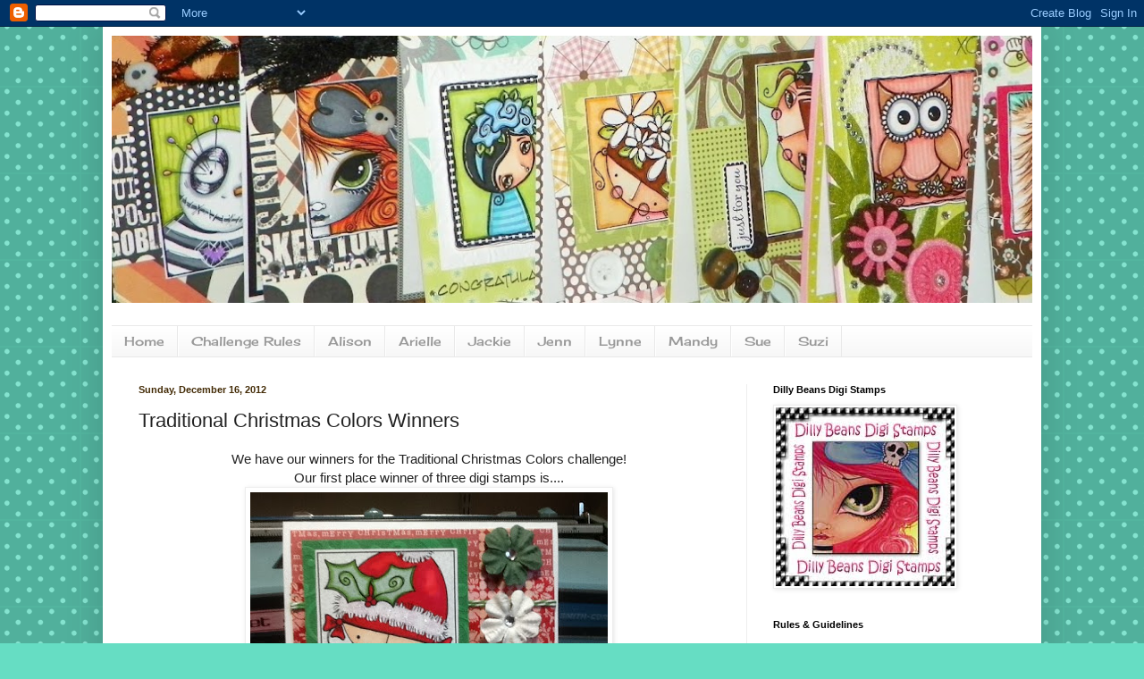

--- FILE ---
content_type: text/html; charset=UTF-8
request_url: https://dillybeanschallenge.blogspot.com/2012/12/traditional-christmas-colors-winners.html?showComment=1355726571097
body_size: 13887
content:
<!DOCTYPE html>
<html class='v2' dir='ltr' lang='en'>
<head>
<link href='https://www.blogger.com/static/v1/widgets/335934321-css_bundle_v2.css' rel='stylesheet' type='text/css'/>
<meta content='width=1100' name='viewport'/>
<meta content='text/html; charset=UTF-8' http-equiv='Content-Type'/>
<meta content='blogger' name='generator'/>
<link href='https://dillybeanschallenge.blogspot.com/favicon.ico' rel='icon' type='image/x-icon'/>
<link href='http://dillybeanschallenge.blogspot.com/2012/12/traditional-christmas-colors-winners.html' rel='canonical'/>
<link rel="alternate" type="application/atom+xml" title="Dilly Beans Designers &amp; Friday Challenges - Atom" href="https://dillybeanschallenge.blogspot.com/feeds/posts/default" />
<link rel="alternate" type="application/rss+xml" title="Dilly Beans Designers &amp; Friday Challenges - RSS" href="https://dillybeanschallenge.blogspot.com/feeds/posts/default?alt=rss" />
<link rel="service.post" type="application/atom+xml" title="Dilly Beans Designers &amp; Friday Challenges - Atom" href="https://www.blogger.com/feeds/6014138086276570685/posts/default" />

<link rel="alternate" type="application/atom+xml" title="Dilly Beans Designers &amp; Friday Challenges - Atom" href="https://dillybeanschallenge.blogspot.com/feeds/3018397179541494384/comments/default" />
<!--Can't find substitution for tag [blog.ieCssRetrofitLinks]-->
<link href='https://blogger.googleusercontent.com/img/b/R29vZ2xl/AVvXsEg5qzcXj6U8ySXoq3haFLe7lKoEdZrjMfbuK65bMG1nhXN56y-1lx7WiP5BupsQ-B4tjAhzxfBo0WRTrrSPjyQBT_OvgBqNLlNCi9dm8pM2TNChhPshMqAWJ7aQ2XeawBZdBRwi8Ewu-IUU/s400/diana+f.jpg' rel='image_src'/>
<meta content='http://dillybeanschallenge.blogspot.com/2012/12/traditional-christmas-colors-winners.html' property='og:url'/>
<meta content='Traditional Christmas Colors Winners' property='og:title'/>
<meta content=' We have our winners for the Traditional Christmas Colors challenge!     Our first place winner of three digi stamps is....         Congrats...' property='og:description'/>
<meta content='https://blogger.googleusercontent.com/img/b/R29vZ2xl/AVvXsEg5qzcXj6U8ySXoq3haFLe7lKoEdZrjMfbuK65bMG1nhXN56y-1lx7WiP5BupsQ-B4tjAhzxfBo0WRTrrSPjyQBT_OvgBqNLlNCi9dm8pM2TNChhPshMqAWJ7aQ2XeawBZdBRwi8Ewu-IUU/w1200-h630-p-k-no-nu/diana+f.jpg' property='og:image'/>
<title>Dilly Beans Designers &amp; Friday Challenges: Traditional Christmas Colors Winners</title>
<style type='text/css'>@font-face{font-family:'Cherry Cream Soda';font-style:normal;font-weight:400;font-display:swap;src:url(//fonts.gstatic.com/s/cherrycreamsoda/v21/UMBIrOxBrW6w2FFyi9paG0fdVdRciQd9A98ZD47H.woff2)format('woff2');unicode-range:U+0000-00FF,U+0131,U+0152-0153,U+02BB-02BC,U+02C6,U+02DA,U+02DC,U+0304,U+0308,U+0329,U+2000-206F,U+20AC,U+2122,U+2191,U+2193,U+2212,U+2215,U+FEFF,U+FFFD;}</style>
<style id='page-skin-1' type='text/css'><!--
/*
-----------------------------------------------
Blogger Template Style
Name:     Simple
Designer: Blogger
URL:      www.blogger.com
----------------------------------------------- */
/* Content
----------------------------------------------- */
body {
font: normal normal 14px Cherry Cream Soda;
color: #222222;
background: #66ddc3 url(//themes.googleusercontent.com/image?id=0BwVBOzw_-hbMNTQ3ODdjYmYtM2Q1Mi00MjBiLTlkNjgtZjIxMGMyYWVjYmYz) repeat scroll top center /* Credit: Ollustrator (http://www.istockphoto.com/googleimages.php?id=9505737&platform=blogger) */;
padding: 0 40px 40px 40px;
}
html body .region-inner {
min-width: 0;
max-width: 100%;
width: auto;
}
h2 {
font-size: 22px;
}
a:link {
text-decoration:none;
color: #21bba0;
}
a:visited {
text-decoration:none;
color: #888888;
}
a:hover {
text-decoration:underline;
color: #32ffed;
}
.body-fauxcolumn-outer .fauxcolumn-inner {
background: transparent none repeat scroll top left;
_background-image: none;
}
.body-fauxcolumn-outer .cap-top {
position: absolute;
z-index: 1;
height: 400px;
width: 100%;
}
.body-fauxcolumn-outer .cap-top .cap-left {
width: 100%;
background: transparent none repeat-x scroll top left;
_background-image: none;
}
.content-outer {
-moz-box-shadow: 0 0 40px rgba(0, 0, 0, .15);
-webkit-box-shadow: 0 0 5px rgba(0, 0, 0, .15);
-goog-ms-box-shadow: 0 0 10px #333333;
box-shadow: 0 0 40px rgba(0, 0, 0, .15);
margin-bottom: 1px;
}
.content-inner {
padding: 10px 10px;
}
.content-inner {
background-color: #ffffff;
}
/* Header
----------------------------------------------- */
.header-outer {
background: transparent none repeat-x scroll 0 -400px;
_background-image: none;
}
.Header h1 {
font: normal normal 60px Arial, Tahoma, Helvetica, FreeSans, sans-serif;
color: #32bb98;
text-shadow: -1px -1px 1px rgba(0, 0, 0, .2);
}
.Header h1 a {
color: #32bb98;
}
.Header .description {
font-size: 140%;
color: #777777;
}
.header-inner .Header .titlewrapper {
padding: 22px 30px;
}
.header-inner .Header .descriptionwrapper {
padding: 0 30px;
}
/* Tabs
----------------------------------------------- */
.tabs-inner .section:first-child {
border-top: 1px solid #e9e9e9;
}
.tabs-inner .section:first-child ul {
margin-top: -1px;
border-top: 1px solid #e9e9e9;
border-left: 0 solid #e9e9e9;
border-right: 0 solid #e9e9e9;
}
.tabs-inner .widget ul {
background: #f5f5f5 url(https://resources.blogblog.com/blogblog/data/1kt/simple/gradients_light.png) repeat-x scroll 0 -800px;
_background-image: none;
border-bottom: 1px solid #e9e9e9;
margin-top: 0;
margin-left: -30px;
margin-right: -30px;
}
.tabs-inner .widget li a {
display: inline-block;
padding: .6em 1em;
font: normal normal 14px Cherry Cream Soda;
color: #999999;
border-left: 1px solid #ffffff;
border-right: 1px solid #e9e9e9;
}
.tabs-inner .widget li:first-child a {
border-left: none;
}
.tabs-inner .widget li.selected a, .tabs-inner .widget li a:hover {
color: #000000;
background-color: #eeeeee;
text-decoration: none;
}
/* Columns
----------------------------------------------- */
.main-outer {
border-top: 0 solid #eeeeee;
}
.fauxcolumn-left-outer .fauxcolumn-inner {
border-right: 1px solid #eeeeee;
}
.fauxcolumn-right-outer .fauxcolumn-inner {
border-left: 1px solid #eeeeee;
}
/* Headings
----------------------------------------------- */
div.widget > h2,
div.widget h2.title {
margin: 0 0 1em 0;
font: normal bold 11px Arial, Tahoma, Helvetica, FreeSans, sans-serif;
color: #000000;
}
/* Widgets
----------------------------------------------- */
.widget .zippy {
color: #999999;
text-shadow: 2px 2px 1px rgba(0, 0, 0, .1);
}
.widget .popular-posts ul {
list-style: none;
}
/* Posts
----------------------------------------------- */
h2.date-header {
font: normal bold 11px Arial, Tahoma, Helvetica, FreeSans, sans-serif;
}
.date-header span {
background-color: transparent;
color: #442c07;
padding: inherit;
letter-spacing: inherit;
margin: inherit;
}
.main-inner {
padding-top: 30px;
padding-bottom: 30px;
}
.main-inner .column-center-inner {
padding: 0 15px;
}
.main-inner .column-center-inner .section {
margin: 0 15px;
}
.post {
margin: 0 0 25px 0;
}
h3.post-title, .comments h4 {
font: normal normal 22px Arial, Tahoma, Helvetica, FreeSans, sans-serif;
margin: .75em 0 0;
}
.post-body {
font-size: 110%;
line-height: 1.4;
position: relative;
}
.post-body img, .post-body .tr-caption-container, .Profile img, .Image img,
.BlogList .item-thumbnail img {
padding: 2px;
background: #ffffff;
border: 1px solid #eeeeee;
-moz-box-shadow: 1px 1px 5px rgba(0, 0, 0, .1);
-webkit-box-shadow: 1px 1px 5px rgba(0, 0, 0, .1);
box-shadow: 1px 1px 5px rgba(0, 0, 0, .1);
}
.post-body img, .post-body .tr-caption-container {
padding: 5px;
}
.post-body .tr-caption-container {
color: #442c07;
}
.post-body .tr-caption-container img {
padding: 0;
background: transparent;
border: none;
-moz-box-shadow: 0 0 0 rgba(0, 0, 0, .1);
-webkit-box-shadow: 0 0 0 rgba(0, 0, 0, .1);
box-shadow: 0 0 0 rgba(0, 0, 0, .1);
}
.post-header {
margin: 0 0 1.5em;
line-height: 1.6;
font-size: 90%;
}
.post-footer {
margin: 20px -2px 0;
padding: 5px 10px;
color: #666666;
background-color: #f9f9f9;
border-bottom: 1px solid #eeeeee;
line-height: 1.6;
font-size: 90%;
}
#comments .comment-author {
padding-top: 1.5em;
border-top: 1px solid #eeeeee;
background-position: 0 1.5em;
}
#comments .comment-author:first-child {
padding-top: 0;
border-top: none;
}
.avatar-image-container {
margin: .2em 0 0;
}
#comments .avatar-image-container img {
border: 1px solid #eeeeee;
}
/* Comments
----------------------------------------------- */
.comments .comments-content .icon.blog-author {
background-repeat: no-repeat;
background-image: url([data-uri]);
}
.comments .comments-content .loadmore a {
border-top: 1px solid #999999;
border-bottom: 1px solid #999999;
}
.comments .comment-thread.inline-thread {
background-color: #f9f9f9;
}
.comments .continue {
border-top: 2px solid #999999;
}
/* Accents
---------------------------------------------- */
.section-columns td.columns-cell {
border-left: 1px solid #eeeeee;
}
.blog-pager {
background: transparent none no-repeat scroll top center;
}
.blog-pager-older-link, .home-link,
.blog-pager-newer-link {
background-color: #ffffff;
padding: 5px;
}
.footer-outer {
border-top: 0 dashed #bbbbbb;
}
/* Mobile
----------------------------------------------- */
body.mobile  {
background-size: auto;
}
.mobile .body-fauxcolumn-outer {
background: transparent none repeat scroll top left;
}
.mobile .body-fauxcolumn-outer .cap-top {
background-size: 100% auto;
}
.mobile .content-outer {
-webkit-box-shadow: 0 0 3px rgba(0, 0, 0, .15);
box-shadow: 0 0 3px rgba(0, 0, 0, .15);
}
.mobile .tabs-inner .widget ul {
margin-left: 0;
margin-right: 0;
}
.mobile .post {
margin: 0;
}
.mobile .main-inner .column-center-inner .section {
margin: 0;
}
.mobile .date-header span {
padding: 0.1em 10px;
margin: 0 -10px;
}
.mobile h3.post-title {
margin: 0;
}
.mobile .blog-pager {
background: transparent none no-repeat scroll top center;
}
.mobile .footer-outer {
border-top: none;
}
.mobile .main-inner, .mobile .footer-inner {
background-color: #ffffff;
}
.mobile-index-contents {
color: #222222;
}
.mobile-link-button {
background-color: #21bba0;
}
.mobile-link-button a:link, .mobile-link-button a:visited {
color: #ffffff;
}
.mobile .tabs-inner .section:first-child {
border-top: none;
}
.mobile .tabs-inner .PageList .widget-content {
background-color: #eeeeee;
color: #000000;
border-top: 1px solid #e9e9e9;
border-bottom: 1px solid #e9e9e9;
}
.mobile .tabs-inner .PageList .widget-content .pagelist-arrow {
border-left: 1px solid #e9e9e9;
}

--></style>
<style id='template-skin-1' type='text/css'><!--
body {
min-width: 1050px;
}
.content-outer, .content-fauxcolumn-outer, .region-inner {
min-width: 1050px;
max-width: 1050px;
_width: 1050px;
}
.main-inner .columns {
padding-left: 0px;
padding-right: 320px;
}
.main-inner .fauxcolumn-center-outer {
left: 0px;
right: 320px;
/* IE6 does not respect left and right together */
_width: expression(this.parentNode.offsetWidth -
parseInt("0px") -
parseInt("320px") + 'px');
}
.main-inner .fauxcolumn-left-outer {
width: 0px;
}
.main-inner .fauxcolumn-right-outer {
width: 320px;
}
.main-inner .column-left-outer {
width: 0px;
right: 100%;
margin-left: -0px;
}
.main-inner .column-right-outer {
width: 320px;
margin-right: -320px;
}
#layout {
min-width: 0;
}
#layout .content-outer {
min-width: 0;
width: 800px;
}
#layout .region-inner {
min-width: 0;
width: auto;
}
body#layout div.add_widget {
padding: 8px;
}
body#layout div.add_widget a {
margin-left: 32px;
}
--></style>
<style>
    body {background-image:url(\/\/themes.googleusercontent.com\/image?id=0BwVBOzw_-hbMNTQ3ODdjYmYtM2Q1Mi00MjBiLTlkNjgtZjIxMGMyYWVjYmYz);}
    
@media (max-width: 200px) { body {background-image:url(\/\/themes.googleusercontent.com\/image?id=0BwVBOzw_-hbMNTQ3ODdjYmYtM2Q1Mi00MjBiLTlkNjgtZjIxMGMyYWVjYmYz&options=w200);}}
@media (max-width: 400px) and (min-width: 201px) { body {background-image:url(\/\/themes.googleusercontent.com\/image?id=0BwVBOzw_-hbMNTQ3ODdjYmYtM2Q1Mi00MjBiLTlkNjgtZjIxMGMyYWVjYmYz&options=w400);}}
@media (max-width: 800px) and (min-width: 401px) { body {background-image:url(\/\/themes.googleusercontent.com\/image?id=0BwVBOzw_-hbMNTQ3ODdjYmYtM2Q1Mi00MjBiLTlkNjgtZjIxMGMyYWVjYmYz&options=w800);}}
@media (max-width: 1200px) and (min-width: 801px) { body {background-image:url(\/\/themes.googleusercontent.com\/image?id=0BwVBOzw_-hbMNTQ3ODdjYmYtM2Q1Mi00MjBiLTlkNjgtZjIxMGMyYWVjYmYz&options=w1200);}}
/* Last tag covers anything over one higher than the previous max-size cap. */
@media (min-width: 1201px) { body {background-image:url(\/\/themes.googleusercontent.com\/image?id=0BwVBOzw_-hbMNTQ3ODdjYmYtM2Q1Mi00MjBiLTlkNjgtZjIxMGMyYWVjYmYz&options=w1600);}}
  </style>
<link href='https://www.blogger.com/dyn-css/authorization.css?targetBlogID=6014138086276570685&amp;zx=2a7d5515-9fa2-4603-8b26-62113e19368f' media='none' onload='if(media!=&#39;all&#39;)media=&#39;all&#39;' rel='stylesheet'/><noscript><link href='https://www.blogger.com/dyn-css/authorization.css?targetBlogID=6014138086276570685&amp;zx=2a7d5515-9fa2-4603-8b26-62113e19368f' rel='stylesheet'/></noscript>
<meta name='google-adsense-platform-account' content='ca-host-pub-1556223355139109'/>
<meta name='google-adsense-platform-domain' content='blogspot.com'/>

</head>
<body class='loading variant-pale'>
<div class='navbar section' id='navbar' name='Navbar'><div class='widget Navbar' data-version='1' id='Navbar1'><script type="text/javascript">
    function setAttributeOnload(object, attribute, val) {
      if(window.addEventListener) {
        window.addEventListener('load',
          function(){ object[attribute] = val; }, false);
      } else {
        window.attachEvent('onload', function(){ object[attribute] = val; });
      }
    }
  </script>
<div id="navbar-iframe-container"></div>
<script type="text/javascript" src="https://apis.google.com/js/platform.js"></script>
<script type="text/javascript">
      gapi.load("gapi.iframes:gapi.iframes.style.bubble", function() {
        if (gapi.iframes && gapi.iframes.getContext) {
          gapi.iframes.getContext().openChild({
              url: 'https://www.blogger.com/navbar/6014138086276570685?po\x3d3018397179541494384\x26origin\x3dhttps://dillybeanschallenge.blogspot.com',
              where: document.getElementById("navbar-iframe-container"),
              id: "navbar-iframe"
          });
        }
      });
    </script><script type="text/javascript">
(function() {
var script = document.createElement('script');
script.type = 'text/javascript';
script.src = '//pagead2.googlesyndication.com/pagead/js/google_top_exp.js';
var head = document.getElementsByTagName('head')[0];
if (head) {
head.appendChild(script);
}})();
</script>
</div></div>
<div class='body-fauxcolumns'>
<div class='fauxcolumn-outer body-fauxcolumn-outer'>
<div class='cap-top'>
<div class='cap-left'></div>
<div class='cap-right'></div>
</div>
<div class='fauxborder-left'>
<div class='fauxborder-right'></div>
<div class='fauxcolumn-inner'>
</div>
</div>
<div class='cap-bottom'>
<div class='cap-left'></div>
<div class='cap-right'></div>
</div>
</div>
</div>
<div class='content'>
<div class='content-fauxcolumns'>
<div class='fauxcolumn-outer content-fauxcolumn-outer'>
<div class='cap-top'>
<div class='cap-left'></div>
<div class='cap-right'></div>
</div>
<div class='fauxborder-left'>
<div class='fauxborder-right'></div>
<div class='fauxcolumn-inner'>
</div>
</div>
<div class='cap-bottom'>
<div class='cap-left'></div>
<div class='cap-right'></div>
</div>
</div>
</div>
<div class='content-outer'>
<div class='content-cap-top cap-top'>
<div class='cap-left'></div>
<div class='cap-right'></div>
</div>
<div class='fauxborder-left content-fauxborder-left'>
<div class='fauxborder-right content-fauxborder-right'></div>
<div class='content-inner'>
<header>
<div class='header-outer'>
<div class='header-cap-top cap-top'>
<div class='cap-left'></div>
<div class='cap-right'></div>
</div>
<div class='fauxborder-left header-fauxborder-left'>
<div class='fauxborder-right header-fauxborder-right'></div>
<div class='region-inner header-inner'>
<div class='header section' id='header' name='Header'><div class='widget Header' data-version='1' id='Header1'>
<div id='header-inner'>
<a href='https://dillybeanschallenge.blogspot.com/' style='display: block'>
<img alt='Dilly Beans Designers &amp; Friday Challenges' height='299px; ' id='Header1_headerimg' src='https://blogger.googleusercontent.com/img/b/R29vZ2xl/AVvXsEirOfZDh1tsCMmJTyBk9h02q08x4pEuPyNDmlmWnMOoRBDIa3dJdcbrm9Eb9Rd8rhoCyUh8MLnprEsQr9RRCkJPPt2V7lEG9zQQ9FH2uYDfgGi1-rguz58sEUS2YxPK6K-bQoPWFv7-4SE/s1180/100_1698.JPG' style='display: block' width='1170px; '/>
</a>
<div class='descriptionwrapper'>
<p class='description'><span>
</span></p>
</div>
</div>
</div></div>
</div>
</div>
<div class='header-cap-bottom cap-bottom'>
<div class='cap-left'></div>
<div class='cap-right'></div>
</div>
</div>
</header>
<div class='tabs-outer'>
<div class='tabs-cap-top cap-top'>
<div class='cap-left'></div>
<div class='cap-right'></div>
</div>
<div class='fauxborder-left tabs-fauxborder-left'>
<div class='fauxborder-right tabs-fauxborder-right'></div>
<div class='region-inner tabs-inner'>
<div class='tabs section' id='crosscol' name='Cross-Column'><div class='widget PageList' data-version='1' id='PageList1'>
<h2>Pages</h2>
<div class='widget-content'>
<ul>
<li>
<a href='https://dillybeanschallenge.blogspot.com/'>Home</a>
</li>
<li>
<a href='https://dillybeanschallenge.blogspot.com/p/challenge-rules.html'>Challenge Rules</a>
</li>
<li>
<a href='http://alisonsrandomthoughts.blogspot.com/'>Alison</a>
</li>
<li>
<a href='http://www.snappystamper.blogspot.com/'>Arielle</a>
</li>
<li>
<a href='http://getthejclook.blogspot.com/'>Jackie</a>
</li>
<li>
<a href='http://www.stampinangeljenn.blogspot.com/'>Jenn</a>
</li>
<li>
<a href='http://lynnescardsforalloccasions.blogspot.co.uk/'>Lynne</a>
</li>
<li>
<a href='http://www.mandysmagicalworldofart.blogspot.com/'>Mandy</a>
</li>
<li>
<a href='http://www.soojay.co.uk/'>Sue</a>
</li>
<li>
<a href='http://www.suzannebakermckenzie.blogspot.com/'>Suzi</a>
</li>
</ul>
<div class='clear'></div>
</div>
</div></div>
<div class='tabs no-items section' id='crosscol-overflow' name='Cross-Column 2'></div>
</div>
</div>
<div class='tabs-cap-bottom cap-bottom'>
<div class='cap-left'></div>
<div class='cap-right'></div>
</div>
</div>
<div class='main-outer'>
<div class='main-cap-top cap-top'>
<div class='cap-left'></div>
<div class='cap-right'></div>
</div>
<div class='fauxborder-left main-fauxborder-left'>
<div class='fauxborder-right main-fauxborder-right'></div>
<div class='region-inner main-inner'>
<div class='columns fauxcolumns'>
<div class='fauxcolumn-outer fauxcolumn-center-outer'>
<div class='cap-top'>
<div class='cap-left'></div>
<div class='cap-right'></div>
</div>
<div class='fauxborder-left'>
<div class='fauxborder-right'></div>
<div class='fauxcolumn-inner'>
</div>
</div>
<div class='cap-bottom'>
<div class='cap-left'></div>
<div class='cap-right'></div>
</div>
</div>
<div class='fauxcolumn-outer fauxcolumn-left-outer'>
<div class='cap-top'>
<div class='cap-left'></div>
<div class='cap-right'></div>
</div>
<div class='fauxborder-left'>
<div class='fauxborder-right'></div>
<div class='fauxcolumn-inner'>
</div>
</div>
<div class='cap-bottom'>
<div class='cap-left'></div>
<div class='cap-right'></div>
</div>
</div>
<div class='fauxcolumn-outer fauxcolumn-right-outer'>
<div class='cap-top'>
<div class='cap-left'></div>
<div class='cap-right'></div>
</div>
<div class='fauxborder-left'>
<div class='fauxborder-right'></div>
<div class='fauxcolumn-inner'>
</div>
</div>
<div class='cap-bottom'>
<div class='cap-left'></div>
<div class='cap-right'></div>
</div>
</div>
<!-- corrects IE6 width calculation -->
<div class='columns-inner'>
<div class='column-center-outer'>
<div class='column-center-inner'>
<div class='main section' id='main' name='Main'><div class='widget Blog' data-version='1' id='Blog1'>
<div class='blog-posts hfeed'>

          <div class="date-outer">
        
<h2 class='date-header'><span>Sunday, December 16, 2012</span></h2>

          <div class="date-posts">
        
<div class='post-outer'>
<div class='post hentry uncustomized-post-template' itemprop='blogPost' itemscope='itemscope' itemtype='http://schema.org/BlogPosting'>
<meta content='https://blogger.googleusercontent.com/img/b/R29vZ2xl/AVvXsEg5qzcXj6U8ySXoq3haFLe7lKoEdZrjMfbuK65bMG1nhXN56y-1lx7WiP5BupsQ-B4tjAhzxfBo0WRTrrSPjyQBT_OvgBqNLlNCi9dm8pM2TNChhPshMqAWJ7aQ2XeawBZdBRwi8Ewu-IUU/s400/diana+f.jpg' itemprop='image_url'/>
<meta content='6014138086276570685' itemprop='blogId'/>
<meta content='3018397179541494384' itemprop='postId'/>
<a name='3018397179541494384'></a>
<h3 class='post-title entry-title' itemprop='name'>
Traditional Christmas Colors Winners
</h3>
<div class='post-header'>
<div class='post-header-line-1'></div>
</div>
<div class='post-body entry-content' id='post-body-3018397179541494384' itemprop='description articleBody'>
<div style="text-align: center;">
<span style="font-family: Verdana,sans-serif;">We have our winners for the Traditional Christmas Colors challenge!</span></div>
<div style="text-align: center;">
</div>
<div style="text-align: center;">
<span style="font-family: Verdana,sans-serif;">Our first place winner of three digi stamps is....</span></div>
<div style="text-align: center;">
</div>
<div class="separator" style="clear: both; text-align: center;">
<a href="https://blogger.googleusercontent.com/img/b/R29vZ2xl/AVvXsEg5qzcXj6U8ySXoq3haFLe7lKoEdZrjMfbuK65bMG1nhXN56y-1lx7WiP5BupsQ-B4tjAhzxfBo0WRTrrSPjyQBT_OvgBqNLlNCi9dm8pM2TNChhPshMqAWJ7aQ2XeawBZdBRwi8Ewu-IUU/s1600/diana+f.jpg" imageanchor="1" style="margin-left: 1em; margin-right: 1em;"><img border="0" height="300" src="https://blogger.googleusercontent.com/img/b/R29vZ2xl/AVvXsEg5qzcXj6U8ySXoq3haFLe7lKoEdZrjMfbuK65bMG1nhXN56y-1lx7WiP5BupsQ-B4tjAhzxfBo0WRTrrSPjyQBT_OvgBqNLlNCi9dm8pM2TNChhPshMqAWJ7aQ2XeawBZdBRwi8Ewu-IUU/s400/diana+f.jpg" width="400" /></a></div>
<div style="text-align: center;">
</div>
<div style="text-align: center;">
<span style="font-family: Verdana,sans-serif;">Congrats, <a href="http://creationsforastar.blogspot.com/2012/12/fa-la-la-la-laaaaa.html"><b>Diana Fernandez</b></a>!</span></div>
<div style="text-align: center;">
</div>
<div style="text-align: center;">
<span style="font-family: Verdana,sans-serif;">And our top 3 are: </span></div>
<div style="text-align: center;">
<span style="font-family: Verdana,sans-serif;">11.) <a href="http://cajunstampingqueen.blogspot.com/2012/12/dilly-beans-challenge-traditional-colors.html"><b>Kelli G.</b></a></span></div>
<div style="text-align: center;">
<span style="font-family: Verdana,sans-serif;">14.) <a href="http://alwaysplayingwithpaper.blogspot.com/2012/12/merry-monday-reminder-with-few.html"><b>Lesley Croghan</b></a></span></div>
<div style="text-align: center;">
<span style="font-family: Verdana,sans-serif;">19.)<b> <a href="http://sundaymorningcard.blogspot.com/2012/12/candy-cane-wishes.html">Dewi Lestari </a></b></span></div>
<div style="text-align: center;">
<span style="font-family: Verdana,sans-serif;"><a href="http://creationsforastar.blogspot.com/2012/12/fa-la-la-la-laaaaa.html"><b></b></a></span></div>
<div style="text-align: center;">
<span style="font-family: Verdana,sans-serif;"><br /></span></div>
<div class="separator" style="clear: both; text-align: center;">
<span style="font-family: Verdana,sans-serif;">
Thank you so much for playing along with us!</span></div>
<div class="separator" style="clear: both; text-align: center;">
<span style="font-family: Verdana,sans-serif;">
To receive your badges and first place digi stamps just email me at:</span></div>
<div class="separator" style="clear: both; text-align: center;">
<span style="font-family: Verdana,sans-serif;">
<a href="mailto:JennBorj@yahoo.com">JennBorj@yahoo.com</a></span></div>
<div style='clear: both;'></div>
</div>
<div class='post-footer'>
<div class='post-footer-line post-footer-line-1'>
<span class='post-author vcard'>
Posted by
<span class='fn' itemprop='author' itemscope='itemscope' itemtype='http://schema.org/Person'>
<meta content='https://www.blogger.com/profile/09170941307488651188' itemprop='url'/>
<a class='g-profile' href='https://www.blogger.com/profile/09170941307488651188' rel='author' title='author profile'>
<span itemprop='name'>Jenn Borjeson</span>
</a>
</span>
</span>
<span class='post-timestamp'>
at
<meta content='http://dillybeanschallenge.blogspot.com/2012/12/traditional-christmas-colors-winners.html' itemprop='url'/>
<a class='timestamp-link' href='https://dillybeanschallenge.blogspot.com/2012/12/traditional-christmas-colors-winners.html' rel='bookmark' title='permanent link'><abbr class='published' itemprop='datePublished' title='2012-12-16T20:31:00-08:00'>8:31&#8239;PM</abbr></a>
</span>
<span class='post-comment-link'>
</span>
<span class='post-icons'>
<span class='item-control blog-admin pid-1696709277'>
<a href='https://www.blogger.com/post-edit.g?blogID=6014138086276570685&postID=3018397179541494384&from=pencil' title='Edit Post'>
<img alt='' class='icon-action' height='18' src='https://resources.blogblog.com/img/icon18_edit_allbkg.gif' width='18'/>
</a>
</span>
</span>
<div class='post-share-buttons goog-inline-block'>
<a class='goog-inline-block share-button sb-email' href='https://www.blogger.com/share-post.g?blogID=6014138086276570685&postID=3018397179541494384&target=email' target='_blank' title='Email This'><span class='share-button-link-text'>Email This</span></a><a class='goog-inline-block share-button sb-blog' href='https://www.blogger.com/share-post.g?blogID=6014138086276570685&postID=3018397179541494384&target=blog' onclick='window.open(this.href, "_blank", "height=270,width=475"); return false;' target='_blank' title='BlogThis!'><span class='share-button-link-text'>BlogThis!</span></a><a class='goog-inline-block share-button sb-twitter' href='https://www.blogger.com/share-post.g?blogID=6014138086276570685&postID=3018397179541494384&target=twitter' target='_blank' title='Share to X'><span class='share-button-link-text'>Share to X</span></a><a class='goog-inline-block share-button sb-facebook' href='https://www.blogger.com/share-post.g?blogID=6014138086276570685&postID=3018397179541494384&target=facebook' onclick='window.open(this.href, "_blank", "height=430,width=640"); return false;' target='_blank' title='Share to Facebook'><span class='share-button-link-text'>Share to Facebook</span></a><a class='goog-inline-block share-button sb-pinterest' href='https://www.blogger.com/share-post.g?blogID=6014138086276570685&postID=3018397179541494384&target=pinterest' target='_blank' title='Share to Pinterest'><span class='share-button-link-text'>Share to Pinterest</span></a>
</div>
</div>
<div class='post-footer-line post-footer-line-2'>
<span class='post-labels'>
</span>
</div>
<div class='post-footer-line post-footer-line-3'>
<span class='post-location'>
</span>
</div>
</div>
</div>
<div class='comments' id='comments'>
<a name='comments'></a>
<h4>3 comments:</h4>
<div id='Blog1_comments-block-wrapper'>
<dl class='avatar-comment-indent' id='comments-block'>
<dt class='comment-author ' id='c109785980333116268'>
<a name='c109785980333116268'></a>
<div class="avatar-image-container vcard"><span dir="ltr"><a href="https://www.blogger.com/profile/07413397105706988337" target="" rel="nofollow" onclick="" class="avatar-hovercard" id="av-109785980333116268-07413397105706988337"><img src="https://resources.blogblog.com/img/blank.gif" width="35" height="35" class="delayLoad" style="display: none;" longdesc="//blogger.googleusercontent.com/img/b/R29vZ2xl/AVvXsEijDx_v_bQ-nHClVxtNQRI2p7ptLU3kwjvG1MsTUgBbqsMXhg5eFgOInwovktmeGeLoVXzQmS77-NhATEBZ7lWbuEdqC0Ezpt7q-HHqnzA7XNfpBUOMFbUJlz6JZQjVfF8/s45-c/*" alt="" title="Lesley ">

<noscript><img src="//blogger.googleusercontent.com/img/b/R29vZ2xl/AVvXsEijDx_v_bQ-nHClVxtNQRI2p7ptLU3kwjvG1MsTUgBbqsMXhg5eFgOInwovktmeGeLoVXzQmS77-NhATEBZ7lWbuEdqC0Ezpt7q-HHqnzA7XNfpBUOMFbUJlz6JZQjVfF8/s45-c/*" width="35" height="35" class="photo" alt=""></noscript></a></span></div>
<a href='https://www.blogger.com/profile/07413397105706988337' rel='nofollow'>Lesley </a>
said...
</dt>
<dd class='comment-body' id='Blog1_cmt-109785980333116268'>
<p>
Wow! Thank you so much Jenn! Congrats to Diana.<br />Merry Christmas!<br />Smiles,<br />Lesley
</p>
</dd>
<dd class='comment-footer'>
<span class='comment-timestamp'>
<a href='https://dillybeanschallenge.blogspot.com/2012/12/traditional-christmas-colors-winners.html?showComment=1355719148663#c109785980333116268' title='comment permalink'>
December 16, 2012 at 8:39&#8239;PM
</a>
<span class='item-control blog-admin pid-89710441'>
<a class='comment-delete' href='https://www.blogger.com/comment/delete/6014138086276570685/109785980333116268' title='Delete Comment'>
<img src='https://resources.blogblog.com/img/icon_delete13.gif'/>
</a>
</span>
</span>
</dd>
<dt class='comment-author ' id='c3285703221072695635'>
<a name='c3285703221072695635'></a>
<div class="avatar-image-container avatar-stock"><span dir="ltr"><a href="https://www.blogger.com/profile/17448044112118919944" target="" rel="nofollow" onclick="" class="avatar-hovercard" id="av-3285703221072695635-17448044112118919944"><img src="//www.blogger.com/img/blogger_logo_round_35.png" width="35" height="35" alt="" title="Diana Fernandez">

</a></span></div>
<a href='https://www.blogger.com/profile/17448044112118919944' rel='nofollow'>Diana Fernandez</a>
said...
</dt>
<dd class='comment-body' id='Blog1_cmt-3285703221072695635'>
<p>
Yeah!!!  Thank you!  I&#39;m so excited!  I LOVE dilly Beans!  <br />Merry Christmas! 
</p>
</dd>
<dd class='comment-footer'>
<span class='comment-timestamp'>
<a href='https://dillybeanschallenge.blogspot.com/2012/12/traditional-christmas-colors-winners.html?showComment=1355726571097#c3285703221072695635' title='comment permalink'>
December 16, 2012 at 10:42&#8239;PM
</a>
<span class='item-control blog-admin pid-950902908'>
<a class='comment-delete' href='https://www.blogger.com/comment/delete/6014138086276570685/3285703221072695635' title='Delete Comment'>
<img src='https://resources.blogblog.com/img/icon_delete13.gif'/>
</a>
</span>
</span>
</dd>
<dt class='comment-author ' id='c1678470115966166789'>
<a name='c1678470115966166789'></a>
<div class="avatar-image-container vcard"><span dir="ltr"><a href="https://www.blogger.com/profile/09170941307488651188" target="" rel="nofollow" onclick="" class="avatar-hovercard" id="av-1678470115966166789-09170941307488651188"><img src="https://resources.blogblog.com/img/blank.gif" width="35" height="35" class="delayLoad" style="display: none;" longdesc="//1.bp.blogspot.com/-Fzcuw3SLb8c/ZqfaXI4TA6I/AAAAAAABYOI/GKE3QeRQwvER_GQbqInmpiFGqCD0n1y_gCK4BGAYYCw/s35/337408731_3141390956153334_5882893106697723529_n.jpg" alt="" title="Jenn Borjeson">

<noscript><img src="//1.bp.blogspot.com/-Fzcuw3SLb8c/ZqfaXI4TA6I/AAAAAAABYOI/GKE3QeRQwvER_GQbqInmpiFGqCD0n1y_gCK4BGAYYCw/s35/337408731_3141390956153334_5882893106697723529_n.jpg" width="35" height="35" class="photo" alt=""></noscript></a></span></div>
<a href='https://www.blogger.com/profile/09170941307488651188' rel='nofollow'>Jenn Borjeson</a>
said...
</dt>
<dd class='comment-body' id='Blog1_cmt-1678470115966166789'>
<p>
Thank YOU for playing along with us and sharing your talents, we appreciate it.  :)
</p>
</dd>
<dd class='comment-footer'>
<span class='comment-timestamp'>
<a href='https://dillybeanschallenge.blogspot.com/2012/12/traditional-christmas-colors-winners.html?showComment=1355796612771#c1678470115966166789' title='comment permalink'>
December 17, 2012 at 6:10&#8239;PM
</a>
<span class='item-control blog-admin pid-1696709277'>
<a class='comment-delete' href='https://www.blogger.com/comment/delete/6014138086276570685/1678470115966166789' title='Delete Comment'>
<img src='https://resources.blogblog.com/img/icon_delete13.gif'/>
</a>
</span>
</span>
</dd>
</dl>
</div>
<p class='comment-footer'>
<a href='https://www.blogger.com/comment/fullpage/post/6014138086276570685/3018397179541494384' onclick='javascript:window.open(this.href, "bloggerPopup", "toolbar=0,location=0,statusbar=1,menubar=0,scrollbars=yes,width=640,height=500"); return false;'>Post a Comment</a>
</p>
</div>
</div>

        </div></div>
      
</div>
<div class='blog-pager' id='blog-pager'>
<span id='blog-pager-newer-link'>
<a class='blog-pager-newer-link' href='https://dillybeanschallenge.blogspot.com/2012/12/create-ornament.html' id='Blog1_blog-pager-newer-link' title='Newer Post'>Newer Post</a>
</span>
<span id='blog-pager-older-link'>
<a class='blog-pager-older-link' href='https://dillybeanschallenge.blogspot.com/2012/12/nontraditional-christmas-colors.html' id='Blog1_blog-pager-older-link' title='Older Post'>Older Post</a>
</span>
<a class='home-link' href='https://dillybeanschallenge.blogspot.com/'>Home</a>
</div>
<div class='clear'></div>
<div class='post-feeds'>
<div class='feed-links'>
Subscribe to:
<a class='feed-link' href='https://dillybeanschallenge.blogspot.com/feeds/3018397179541494384/comments/default' target='_blank' type='application/atom+xml'>Post Comments (Atom)</a>
</div>
</div>
</div></div>
</div>
</div>
<div class='column-left-outer'>
<div class='column-left-inner'>
<aside>
</aside>
</div>
</div>
<div class='column-right-outer'>
<div class='column-right-inner'>
<aside>
<div class='sidebar section' id='sidebar-right-1'><div class='widget Image' data-version='1' id='Image3'>
<h2>Dilly Beans Digi Stamps</h2>
<div class='widget-content'>
<a href='http://www.sillydillybeans.blogspot.com'>
<img alt='Dilly Beans Digi Stamps' height='200' id='Image3_img' src='https://blogger.googleusercontent.com/img/b/R29vZ2xl/AVvXsEg2xLhLwFJbEiN6yymce6Du5o3HJIy6TTuuIB9Oq8x5U7oVzgRPj14hevUgJ_TXgiwkef1-q7ywU6iFC3qaFrMRRTVJCjmwWxokUSRCpJuH9F8n13V8yKoMpxO95lCpTs_pcUIFQ8IRRPo/s250/db1.jpg' width='200'/>
</a>
<br/>
</div>
<div class='clear'></div>
</div><div class='widget Text' data-version='1' id='Text1'>
<h2 class='title'>Rules &amp; Guidelines</h2>
<div class='widget-content'>
* Please use a Dilly Beans digi image/stamp on your creation.<br/>* Please follow the theme and mention/link back to Dilly Beans in your post.<br/>* New projects only; please no back-linking.<br/>* Limit of 3 entries per person.<br/>* Limit of linking up to no more than 9 additional challenges, for a total of 10 challenges including Dilly Beans.  Thank you!<br/><br/><br/>
</div>
<div class='clear'></div>
</div><div class='widget Followers' data-version='1' id='Followers1'>
<h2 class='title'>Followers</h2>
<div class='widget-content'>
<div id='Followers1-wrapper'>
<div style='margin-right:2px;'>
<div><script type="text/javascript" src="https://apis.google.com/js/platform.js"></script>
<div id="followers-iframe-container"></div>
<script type="text/javascript">
    window.followersIframe = null;
    function followersIframeOpen(url) {
      gapi.load("gapi.iframes", function() {
        if (gapi.iframes && gapi.iframes.getContext) {
          window.followersIframe = gapi.iframes.getContext().openChild({
            url: url,
            where: document.getElementById("followers-iframe-container"),
            messageHandlersFilter: gapi.iframes.CROSS_ORIGIN_IFRAMES_FILTER,
            messageHandlers: {
              '_ready': function(obj) {
                window.followersIframe.getIframeEl().height = obj.height;
              },
              'reset': function() {
                window.followersIframe.close();
                followersIframeOpen("https://www.blogger.com/followers/frame/6014138086276570685?colors\x3dCgt0cmFuc3BhcmVudBILdHJhbnNwYXJlbnQaByMyMjIyMjIiByMyMWJiYTAqByNmZmZmZmYyByMwMDAwMDA6ByMyMjIyMjJCByMyMWJiYTBKByM5OTk5OTlSByMyMWJiYTBaC3RyYW5zcGFyZW50\x26pageSize\x3d21\x26hl\x3den\x26origin\x3dhttps://dillybeanschallenge.blogspot.com");
              },
              'open': function(url) {
                window.followersIframe.close();
                followersIframeOpen(url);
              }
            }
          });
        }
      });
    }
    followersIframeOpen("https://www.blogger.com/followers/frame/6014138086276570685?colors\x3dCgt0cmFuc3BhcmVudBILdHJhbnNwYXJlbnQaByMyMjIyMjIiByMyMWJiYTAqByNmZmZmZmYyByMwMDAwMDA6ByMyMjIyMjJCByMyMWJiYTBKByM5OTk5OTlSByMyMWJiYTBaC3RyYW5zcGFyZW50\x26pageSize\x3d21\x26hl\x3den\x26origin\x3dhttps://dillybeanschallenge.blogspot.com");
  </script></div>
</div>
</div>
<div class='clear'></div>
</div>
</div><div class='widget LinkList' data-version='1' id='LinkList1'>
<h2>The Design Team Blogs:</h2>
<div class='widget-content'>
<ul>
<li><a href='http://alisonsrandomthoughts.blogspot.com/'>Alison</a></li>
<li><a href='http://www.snappystamper.blogspot.com/'>Arielle</a></li>
<li><a href='http://getthejclook.blogspot.com/'>Jackie</a></li>
<li><a href='http://www.stampinangeljenn.blogspot.com/'>Jenn</a></li>
<li><a href='http://lynnescardsforalloccasions.blogspot.co.uk/'>Lynne</a></li>
<li><a href='http://www.mandysmagicalworldofart.blogspot.com/'>Mandy</a></li>
<li><a href='http://www.megansinkyfingers.blogspot.com/'>Megan</a></li>
<li><a href='http://www.danishstamper.blogspot.com/'>Mette</a></li>
<li><a href='http://www.soojay.co.uk/'>Sue</a></li>
<li><a href='http://www.suzannebakermckenzie.blogspot.com/'>Suzi</a></li>
<li><a href='http://wendylynnspaperwhims.blogspot.com/'>Wendy</a></li>
</ul>
<div class='clear'></div>
</div>
</div><div class='widget Image' data-version='1' id='Image1'>
<h2>Places we love</h2>
<div class='widget-content'>
<a href='http://abby.bigcartel.com/'>
<img alt='Places we love' height='61' id='Image1_img' src='https://blogger.googleusercontent.com/img/b/R29vZ2xl/AVvXsEiOuiAmCox0nVJR4EY3sdI55IOA0Xx9fGsgt6WRZhVlU1dpFQ8a-5bQUAWjWYc1RvaBJoBYO-PicHAHQIuI6h55wMGIVY6cjZ5jU_XXxGtIxg3GiOVAiJ64a2jWEFI8aVAKUFSnMBBy0L0/s250/cabecera_dilo_en_espa__olchico.jpg' width='150'/>
</a>
<br/>
</div>
<div class='clear'></div>
</div><div class='widget Image' data-version='1' id='Image7'>
<h2>Wicked Wednesday ATC Challenges</h2>
<div class='widget-content'>
<a href='http://wickedwednesdayatc.blogspot.com/'>
<img alt='Wicked Wednesday ATC Challenges' height='125' id='Image7_img' src='https://blogger.googleusercontent.com/img/b/R29vZ2xl/AVvXsEixLH43FZUl_0GJgJYNoL0FEldBlnrK8xStFxLMyGfE4bVJZon9caVNKEkpylLBe1dLoJ_pH9tgSAYuBc3CKIyDhh5UzhKCd-rS8P0gsfFCXPp44rGPxhxMACYfglrVCq2vS3Dl_U8o-8Ow/s250/WW+badge+-+Blog+Badge.jpg' width='125'/>
</a>
<br/>
</div>
<div class='clear'></div>
</div><div class='widget Image' data-version='1' id='Image5'>
<div class='widget-content'>
<a href='http://retrosketches.blogspot.com/'>
<img alt='' height='64' id='Image5_img' src='https://blogger.googleusercontent.com/img/b/R29vZ2xl/AVvXsEj9sb-WmmageDJZ7pOosBJ53Ht4g_lDp_-Y8JzPaT1jO1f2hToFlWVosj9U_kT4cwd5oRkoNgg76cC7_blrusQWg2VCAdHj3TnDYUbd7MwwJFX-GwOIhQ_VrN-c6x9QM94yah8QGBGNKoo/s250/retrosketches_1000_v2.jpg' width='250'/>
</a>
<br/>
</div>
<div class='clear'></div>
</div><div class='widget Image' data-version='1' id='Image6'>
<div class='widget-content'>
<a href='http://colourq.blogspot.com'>
<img alt='' height='100' id='Image6_img' src='https://blogger.googleusercontent.com/img/b/R29vZ2xl/AVvXsEix6whOj8oAy0olpVrUllK8gTyJORV5QuL3DBuiPUTDTe-Nn1axASizg0mjIZjAclicAWK907vLQGtFqHJt425vhlSOIpOioFDjvSZkuTsar3vX5O-GNCK3jAjnBhql9j17-Ey-RSDaihM/s250/cqcbadge.jpg' width='200'/>
</a>
<br/>
</div>
<div class='clear'></div>
</div><div class='widget Image' data-version='1' id='Image4'>
<div class='widget-content'>
<a href='http://www.facebook.com/pages/Dilly-Beans-Digi-Stamps/297498146935808?sk=wall'>
<img alt='' height='68' id='Image4_img' src='https://blogger.googleusercontent.com/img/b/R29vZ2xl/AVvXsEjjw9FJ3Ew10dBBFMuxHaaz6PKIGO3ck6uLZ52c8HzgT_qd3CpUYWkP1NZ_yfhYrBwyfvVbjBINkQBTQxaNz9wiVS6T8-HPvkhgo6_8kQSkrk9LuFYRHClzouG1_9e29YOZU4zPNbejH0Y/s250/db3.jpg' width='250'/>
</a>
<br/>
</div>
<div class='clear'></div>
</div><div class='widget Image' data-version='1' id='Image2'>
<h2>Grab A Badge!</h2>
<div class='widget-content'>
<img alt='Grab A Badge!' height='248' id='Image2_img' src='https://blogger.googleusercontent.com/img/b/R29vZ2xl/AVvXsEgtlo2rVo5OtLXO5YPQ_r-_jCPPlGJKb8DsT1wkYymD6d6bTPYFBcEOdKZmLy8Sd1diJdPZ7ctL8FZFQd76ErlWvWlsvFOeGsYlDloHWFaQikTy45fZmfZk1fbXPS-Eal3IF8-c247FbVc/s250/100_0924+-+Copy+-+Copy+%25282%2529.JPG' width='250'/>
<br/>
</div>
<div class='clear'></div>
</div><div class='widget HTML' data-version='1' id='HTML1'>
<div class='widget-content'>
<a target=_blank href="http://www.inlinkz.com/?refId=13071"><img style="vertical-align: middle" border="0" src="https://lh3.googleusercontent.com/blogger_img_proxy/AEn0k_tJd0BoHbbHEH5enT_kpeRJsH30EKJcpkhhvORFW7MhdNuAyx7MVQtqXlyk_Co6BQ1mVtVaLZQ5QfkEBDR_8EQw8z0H-up6zgw=s0-d"></a>
</div>
<div class='clear'></div>
</div><div class='widget BlogArchive' data-version='1' id='BlogArchive1'>
<h2>Blog Archive</h2>
<div class='widget-content'>
<div id='ArchiveList'>
<div id='BlogArchive1_ArchiveList'>
<ul class='hierarchy'>
<li class='archivedate collapsed'>
<a class='toggle' href='javascript:void(0)'>
<span class='zippy'>

        &#9658;&#160;
      
</span>
</a>
<a class='post-count-link' href='https://dillybeanschallenge.blogspot.com/2015/'>
2015
</a>
<span class='post-count' dir='ltr'>(5)</span>
<ul class='hierarchy'>
<li class='archivedate collapsed'>
<a class='toggle' href='javascript:void(0)'>
<span class='zippy'>

        &#9658;&#160;
      
</span>
</a>
<a class='post-count-link' href='https://dillybeanschallenge.blogspot.com/2015/05/'>
May
</a>
<span class='post-count' dir='ltr'>(1)</span>
</li>
</ul>
<ul class='hierarchy'>
<li class='archivedate collapsed'>
<a class='toggle' href='javascript:void(0)'>
<span class='zippy'>

        &#9658;&#160;
      
</span>
</a>
<a class='post-count-link' href='https://dillybeanschallenge.blogspot.com/2015/04/'>
April
</a>
<span class='post-count' dir='ltr'>(1)</span>
</li>
</ul>
<ul class='hierarchy'>
<li class='archivedate collapsed'>
<a class='toggle' href='javascript:void(0)'>
<span class='zippy'>

        &#9658;&#160;
      
</span>
</a>
<a class='post-count-link' href='https://dillybeanschallenge.blogspot.com/2015/03/'>
March
</a>
<span class='post-count' dir='ltr'>(3)</span>
</li>
</ul>
</li>
</ul>
<ul class='hierarchy'>
<li class='archivedate collapsed'>
<a class='toggle' href='javascript:void(0)'>
<span class='zippy'>

        &#9658;&#160;
      
</span>
</a>
<a class='post-count-link' href='https://dillybeanschallenge.blogspot.com/2014/'>
2014
</a>
<span class='post-count' dir='ltr'>(27)</span>
<ul class='hierarchy'>
<li class='archivedate collapsed'>
<a class='toggle' href='javascript:void(0)'>
<span class='zippy'>

        &#9658;&#160;
      
</span>
</a>
<a class='post-count-link' href='https://dillybeanschallenge.blogspot.com/2014/12/'>
December
</a>
<span class='post-count' dir='ltr'>(2)</span>
</li>
</ul>
<ul class='hierarchy'>
<li class='archivedate collapsed'>
<a class='toggle' href='javascript:void(0)'>
<span class='zippy'>

        &#9658;&#160;
      
</span>
</a>
<a class='post-count-link' href='https://dillybeanschallenge.blogspot.com/2014/11/'>
November
</a>
<span class='post-count' dir='ltr'>(2)</span>
</li>
</ul>
<ul class='hierarchy'>
<li class='archivedate collapsed'>
<a class='toggle' href='javascript:void(0)'>
<span class='zippy'>

        &#9658;&#160;
      
</span>
</a>
<a class='post-count-link' href='https://dillybeanschallenge.blogspot.com/2014/10/'>
October
</a>
<span class='post-count' dir='ltr'>(2)</span>
</li>
</ul>
<ul class='hierarchy'>
<li class='archivedate collapsed'>
<a class='toggle' href='javascript:void(0)'>
<span class='zippy'>

        &#9658;&#160;
      
</span>
</a>
<a class='post-count-link' href='https://dillybeanschallenge.blogspot.com/2014/09/'>
September
</a>
<span class='post-count' dir='ltr'>(2)</span>
</li>
</ul>
<ul class='hierarchy'>
<li class='archivedate collapsed'>
<a class='toggle' href='javascript:void(0)'>
<span class='zippy'>

        &#9658;&#160;
      
</span>
</a>
<a class='post-count-link' href='https://dillybeanschallenge.blogspot.com/2014/08/'>
August
</a>
<span class='post-count' dir='ltr'>(4)</span>
</li>
</ul>
<ul class='hierarchy'>
<li class='archivedate collapsed'>
<a class='toggle' href='javascript:void(0)'>
<span class='zippy'>

        &#9658;&#160;
      
</span>
</a>
<a class='post-count-link' href='https://dillybeanschallenge.blogspot.com/2014/07/'>
July
</a>
<span class='post-count' dir='ltr'>(2)</span>
</li>
</ul>
<ul class='hierarchy'>
<li class='archivedate collapsed'>
<a class='toggle' href='javascript:void(0)'>
<span class='zippy'>

        &#9658;&#160;
      
</span>
</a>
<a class='post-count-link' href='https://dillybeanschallenge.blogspot.com/2014/06/'>
June
</a>
<span class='post-count' dir='ltr'>(2)</span>
</li>
</ul>
<ul class='hierarchy'>
<li class='archivedate collapsed'>
<a class='toggle' href='javascript:void(0)'>
<span class='zippy'>

        &#9658;&#160;
      
</span>
</a>
<a class='post-count-link' href='https://dillybeanschallenge.blogspot.com/2014/05/'>
May
</a>
<span class='post-count' dir='ltr'>(2)</span>
</li>
</ul>
<ul class='hierarchy'>
<li class='archivedate collapsed'>
<a class='toggle' href='javascript:void(0)'>
<span class='zippy'>

        &#9658;&#160;
      
</span>
</a>
<a class='post-count-link' href='https://dillybeanschallenge.blogspot.com/2014/04/'>
April
</a>
<span class='post-count' dir='ltr'>(2)</span>
</li>
</ul>
<ul class='hierarchy'>
<li class='archivedate collapsed'>
<a class='toggle' href='javascript:void(0)'>
<span class='zippy'>

        &#9658;&#160;
      
</span>
</a>
<a class='post-count-link' href='https://dillybeanschallenge.blogspot.com/2014/03/'>
March
</a>
<span class='post-count' dir='ltr'>(2)</span>
</li>
</ul>
<ul class='hierarchy'>
<li class='archivedate collapsed'>
<a class='toggle' href='javascript:void(0)'>
<span class='zippy'>

        &#9658;&#160;
      
</span>
</a>
<a class='post-count-link' href='https://dillybeanschallenge.blogspot.com/2014/02/'>
February
</a>
<span class='post-count' dir='ltr'>(2)</span>
</li>
</ul>
<ul class='hierarchy'>
<li class='archivedate collapsed'>
<a class='toggle' href='javascript:void(0)'>
<span class='zippy'>

        &#9658;&#160;
      
</span>
</a>
<a class='post-count-link' href='https://dillybeanschallenge.blogspot.com/2014/01/'>
January
</a>
<span class='post-count' dir='ltr'>(3)</span>
</li>
</ul>
</li>
</ul>
<ul class='hierarchy'>
<li class='archivedate collapsed'>
<a class='toggle' href='javascript:void(0)'>
<span class='zippy'>

        &#9658;&#160;
      
</span>
</a>
<a class='post-count-link' href='https://dillybeanschallenge.blogspot.com/2013/'>
2013
</a>
<span class='post-count' dir='ltr'>(68)</span>
<ul class='hierarchy'>
<li class='archivedate collapsed'>
<a class='toggle' href='javascript:void(0)'>
<span class='zippy'>

        &#9658;&#160;
      
</span>
</a>
<a class='post-count-link' href='https://dillybeanschallenge.blogspot.com/2013/12/'>
December
</a>
<span class='post-count' dir='ltr'>(3)</span>
</li>
</ul>
<ul class='hierarchy'>
<li class='archivedate collapsed'>
<a class='toggle' href='javascript:void(0)'>
<span class='zippy'>

        &#9658;&#160;
      
</span>
</a>
<a class='post-count-link' href='https://dillybeanschallenge.blogspot.com/2013/11/'>
November
</a>
<span class='post-count' dir='ltr'>(5)</span>
</li>
</ul>
<ul class='hierarchy'>
<li class='archivedate collapsed'>
<a class='toggle' href='javascript:void(0)'>
<span class='zippy'>

        &#9658;&#160;
      
</span>
</a>
<a class='post-count-link' href='https://dillybeanschallenge.blogspot.com/2013/10/'>
October
</a>
<span class='post-count' dir='ltr'>(4)</span>
</li>
</ul>
<ul class='hierarchy'>
<li class='archivedate collapsed'>
<a class='toggle' href='javascript:void(0)'>
<span class='zippy'>

        &#9658;&#160;
      
</span>
</a>
<a class='post-count-link' href='https://dillybeanschallenge.blogspot.com/2013/09/'>
September
</a>
<span class='post-count' dir='ltr'>(4)</span>
</li>
</ul>
<ul class='hierarchy'>
<li class='archivedate collapsed'>
<a class='toggle' href='javascript:void(0)'>
<span class='zippy'>

        &#9658;&#160;
      
</span>
</a>
<a class='post-count-link' href='https://dillybeanschallenge.blogspot.com/2013/08/'>
August
</a>
<span class='post-count' dir='ltr'>(5)</span>
</li>
</ul>
<ul class='hierarchy'>
<li class='archivedate collapsed'>
<a class='toggle' href='javascript:void(0)'>
<span class='zippy'>

        &#9658;&#160;
      
</span>
</a>
<a class='post-count-link' href='https://dillybeanschallenge.blogspot.com/2013/07/'>
July
</a>
<span class='post-count' dir='ltr'>(4)</span>
</li>
</ul>
<ul class='hierarchy'>
<li class='archivedate collapsed'>
<a class='toggle' href='javascript:void(0)'>
<span class='zippy'>

        &#9658;&#160;
      
</span>
</a>
<a class='post-count-link' href='https://dillybeanschallenge.blogspot.com/2013/06/'>
June
</a>
<span class='post-count' dir='ltr'>(5)</span>
</li>
</ul>
<ul class='hierarchy'>
<li class='archivedate collapsed'>
<a class='toggle' href='javascript:void(0)'>
<span class='zippy'>

        &#9658;&#160;
      
</span>
</a>
<a class='post-count-link' href='https://dillybeanschallenge.blogspot.com/2013/05/'>
May
</a>
<span class='post-count' dir='ltr'>(5)</span>
</li>
</ul>
<ul class='hierarchy'>
<li class='archivedate collapsed'>
<a class='toggle' href='javascript:void(0)'>
<span class='zippy'>

        &#9658;&#160;
      
</span>
</a>
<a class='post-count-link' href='https://dillybeanschallenge.blogspot.com/2013/04/'>
April
</a>
<span class='post-count' dir='ltr'>(8)</span>
</li>
</ul>
<ul class='hierarchy'>
<li class='archivedate collapsed'>
<a class='toggle' href='javascript:void(0)'>
<span class='zippy'>

        &#9658;&#160;
      
</span>
</a>
<a class='post-count-link' href='https://dillybeanschallenge.blogspot.com/2013/03/'>
March
</a>
<span class='post-count' dir='ltr'>(10)</span>
</li>
</ul>
<ul class='hierarchy'>
<li class='archivedate collapsed'>
<a class='toggle' href='javascript:void(0)'>
<span class='zippy'>

        &#9658;&#160;
      
</span>
</a>
<a class='post-count-link' href='https://dillybeanschallenge.blogspot.com/2013/02/'>
February
</a>
<span class='post-count' dir='ltr'>(8)</span>
</li>
</ul>
<ul class='hierarchy'>
<li class='archivedate collapsed'>
<a class='toggle' href='javascript:void(0)'>
<span class='zippy'>

        &#9658;&#160;
      
</span>
</a>
<a class='post-count-link' href='https://dillybeanschallenge.blogspot.com/2013/01/'>
January
</a>
<span class='post-count' dir='ltr'>(7)</span>
</li>
</ul>
</li>
</ul>
<ul class='hierarchy'>
<li class='archivedate expanded'>
<a class='toggle' href='javascript:void(0)'>
<span class='zippy toggle-open'>

        &#9660;&#160;
      
</span>
</a>
<a class='post-count-link' href='https://dillybeanschallenge.blogspot.com/2012/'>
2012
</a>
<span class='post-count' dir='ltr'>(110)</span>
<ul class='hierarchy'>
<li class='archivedate expanded'>
<a class='toggle' href='javascript:void(0)'>
<span class='zippy toggle-open'>

        &#9660;&#160;
      
</span>
</a>
<a class='post-count-link' href='https://dillybeanschallenge.blogspot.com/2012/12/'>
December
</a>
<span class='post-count' dir='ltr'>(9)</span>
<ul class='posts'>
<li><a href='https://dillybeanschallenge.blogspot.com/2012/12/create-ornament-winners.html'>Create an Ornament Winners!</a></li>
<li><a href='https://dillybeanschallenge.blogspot.com/2012/12/winter.html'>Winter</a></li>
<li><a href='https://dillybeanschallenge.blogspot.com/2012/12/non-traditional-christmas-winners.html'>Non-Traditional Christmas WINNERS</a></li>
<li><a href='https://dillybeanschallenge.blogspot.com/2012/12/create-ornament.html'>Create an Ornament</a></li>
<li><a href='https://dillybeanschallenge.blogspot.com/2012/12/traditional-christmas-colors-winners.html'>Traditional Christmas Colors Winners</a></li>
<li><a href='https://dillybeanschallenge.blogspot.com/2012/12/nontraditional-christmas-colors.html'>Nontraditional Christmas Colors</a></li>
<li><a href='https://dillybeanschallenge.blogspot.com/2012/12/traditional-christmas-colors.html'>Traditional Christmas Colors!</a></li>
<li><a href='https://dillybeanschallenge.blogspot.com/2012/12/layerspop-dots-winners.html'>Layers/Pop Dots Winners</a></li>
<li><a href='https://dillybeanschallenge.blogspot.com/2012/12/layers-and-pop-dots-challenge.html'>Layers and Pop dots challenge</a></li>
</ul>
</li>
</ul>
<ul class='hierarchy'>
<li class='archivedate collapsed'>
<a class='toggle' href='javascript:void(0)'>
<span class='zippy'>

        &#9658;&#160;
      
</span>
</a>
<a class='post-count-link' href='https://dillybeanschallenge.blogspot.com/2012/11/'>
November
</a>
<span class='post-count' dir='ltr'>(9)</span>
</li>
</ul>
<ul class='hierarchy'>
<li class='archivedate collapsed'>
<a class='toggle' href='javascript:void(0)'>
<span class='zippy'>

        &#9658;&#160;
      
</span>
</a>
<a class='post-count-link' href='https://dillybeanschallenge.blogspot.com/2012/10/'>
October
</a>
<span class='post-count' dir='ltr'>(9)</span>
</li>
</ul>
<ul class='hierarchy'>
<li class='archivedate collapsed'>
<a class='toggle' href='javascript:void(0)'>
<span class='zippy'>

        &#9658;&#160;
      
</span>
</a>
<a class='post-count-link' href='https://dillybeanschallenge.blogspot.com/2012/09/'>
September
</a>
<span class='post-count' dir='ltr'>(8)</span>
</li>
</ul>
<ul class='hierarchy'>
<li class='archivedate collapsed'>
<a class='toggle' href='javascript:void(0)'>
<span class='zippy'>

        &#9658;&#160;
      
</span>
</a>
<a class='post-count-link' href='https://dillybeanschallenge.blogspot.com/2012/08/'>
August
</a>
<span class='post-count' dir='ltr'>(12)</span>
</li>
</ul>
<ul class='hierarchy'>
<li class='archivedate collapsed'>
<a class='toggle' href='javascript:void(0)'>
<span class='zippy'>

        &#9658;&#160;
      
</span>
</a>
<a class='post-count-link' href='https://dillybeanschallenge.blogspot.com/2012/07/'>
July
</a>
<span class='post-count' dir='ltr'>(8)</span>
</li>
</ul>
<ul class='hierarchy'>
<li class='archivedate collapsed'>
<a class='toggle' href='javascript:void(0)'>
<span class='zippy'>

        &#9658;&#160;
      
</span>
</a>
<a class='post-count-link' href='https://dillybeanschallenge.blogspot.com/2012/06/'>
June
</a>
<span class='post-count' dir='ltr'>(12)</span>
</li>
</ul>
<ul class='hierarchy'>
<li class='archivedate collapsed'>
<a class='toggle' href='javascript:void(0)'>
<span class='zippy'>

        &#9658;&#160;
      
</span>
</a>
<a class='post-count-link' href='https://dillybeanschallenge.blogspot.com/2012/05/'>
May
</a>
<span class='post-count' dir='ltr'>(8)</span>
</li>
</ul>
<ul class='hierarchy'>
<li class='archivedate collapsed'>
<a class='toggle' href='javascript:void(0)'>
<span class='zippy'>

        &#9658;&#160;
      
</span>
</a>
<a class='post-count-link' href='https://dillybeanschallenge.blogspot.com/2012/04/'>
April
</a>
<span class='post-count' dir='ltr'>(8)</span>
</li>
</ul>
<ul class='hierarchy'>
<li class='archivedate collapsed'>
<a class='toggle' href='javascript:void(0)'>
<span class='zippy'>

        &#9658;&#160;
      
</span>
</a>
<a class='post-count-link' href='https://dillybeanschallenge.blogspot.com/2012/03/'>
March
</a>
<span class='post-count' dir='ltr'>(10)</span>
</li>
</ul>
<ul class='hierarchy'>
<li class='archivedate collapsed'>
<a class='toggle' href='javascript:void(0)'>
<span class='zippy'>

        &#9658;&#160;
      
</span>
</a>
<a class='post-count-link' href='https://dillybeanschallenge.blogspot.com/2012/02/'>
February
</a>
<span class='post-count' dir='ltr'>(8)</span>
</li>
</ul>
<ul class='hierarchy'>
<li class='archivedate collapsed'>
<a class='toggle' href='javascript:void(0)'>
<span class='zippy'>

        &#9658;&#160;
      
</span>
</a>
<a class='post-count-link' href='https://dillybeanschallenge.blogspot.com/2012/01/'>
January
</a>
<span class='post-count' dir='ltr'>(9)</span>
</li>
</ul>
</li>
</ul>
<ul class='hierarchy'>
<li class='archivedate collapsed'>
<a class='toggle' href='javascript:void(0)'>
<span class='zippy'>

        &#9658;&#160;
      
</span>
</a>
<a class='post-count-link' href='https://dillybeanschallenge.blogspot.com/2011/'>
2011
</a>
<span class='post-count' dir='ltr'>(13)</span>
<ul class='hierarchy'>
<li class='archivedate collapsed'>
<a class='toggle' href='javascript:void(0)'>
<span class='zippy'>

        &#9658;&#160;
      
</span>
</a>
<a class='post-count-link' href='https://dillybeanschallenge.blogspot.com/2011/12/'>
December
</a>
<span class='post-count' dir='ltr'>(8)</span>
</li>
</ul>
<ul class='hierarchy'>
<li class='archivedate collapsed'>
<a class='toggle' href='javascript:void(0)'>
<span class='zippy'>

        &#9658;&#160;
      
</span>
</a>
<a class='post-count-link' href='https://dillybeanschallenge.blogspot.com/2011/11/'>
November
</a>
<span class='post-count' dir='ltr'>(5)</span>
</li>
</ul>
</li>
</ul>
</div>
</div>
<div class='clear'></div>
</div>
</div></div>
</aside>
</div>
</div>
</div>
<div style='clear: both'></div>
<!-- columns -->
</div>
<!-- main -->
</div>
</div>
<div class='main-cap-bottom cap-bottom'>
<div class='cap-left'></div>
<div class='cap-right'></div>
</div>
</div>
<footer>
<div class='footer-outer'>
<div class='footer-cap-top cap-top'>
<div class='cap-left'></div>
<div class='cap-right'></div>
</div>
<div class='fauxborder-left footer-fauxborder-left'>
<div class='fauxborder-right footer-fauxborder-right'></div>
<div class='region-inner footer-inner'>
<div class='foot no-items section' id='footer-1'></div>
<table border='0' cellpadding='0' cellspacing='0' class='section-columns columns-2'>
<tbody>
<tr>
<td class='first columns-cell'>
<div class='foot no-items section' id='footer-2-1'></div>
</td>
<td class='columns-cell'>
<div class='foot no-items section' id='footer-2-2'></div>
</td>
</tr>
</tbody>
</table>
<!-- outside of the include in order to lock Attribution widget -->
<div class='foot section' id='footer-3' name='Footer'><div class='widget Attribution' data-version='1' id='Attribution1'>
<div class='widget-content' style='text-align: center;'>
Simple theme. Theme images by <a href='http://www.istockphoto.com/googleimages.php?id=9505737&platform=blogger&langregion=en' target='_blank'>Ollustrator</a>. Powered by <a href='https://www.blogger.com' target='_blank'>Blogger</a>.
</div>
<div class='clear'></div>
</div></div>
</div>
</div>
<div class='footer-cap-bottom cap-bottom'>
<div class='cap-left'></div>
<div class='cap-right'></div>
</div>
</div>
</footer>
<!-- content -->
</div>
</div>
<div class='content-cap-bottom cap-bottom'>
<div class='cap-left'></div>
<div class='cap-right'></div>
</div>
</div>
</div>
<script type='text/javascript'>
    window.setTimeout(function() {
        document.body.className = document.body.className.replace('loading', '');
      }, 10);
  </script>

<script type="text/javascript" src="https://www.blogger.com/static/v1/widgets/2028843038-widgets.js"></script>
<script type='text/javascript'>
window['__wavt'] = 'AOuZoY6_lEfgVXmX_ZZkSAN_5IhCgpNucg:1769010947537';_WidgetManager._Init('//www.blogger.com/rearrange?blogID\x3d6014138086276570685','//dillybeanschallenge.blogspot.com/2012/12/traditional-christmas-colors-winners.html','6014138086276570685');
_WidgetManager._SetDataContext([{'name': 'blog', 'data': {'blogId': '6014138086276570685', 'title': 'Dilly Beans Designers \x26amp; Friday Challenges', 'url': 'https://dillybeanschallenge.blogspot.com/2012/12/traditional-christmas-colors-winners.html', 'canonicalUrl': 'http://dillybeanschallenge.blogspot.com/2012/12/traditional-christmas-colors-winners.html', 'homepageUrl': 'https://dillybeanschallenge.blogspot.com/', 'searchUrl': 'https://dillybeanschallenge.blogspot.com/search', 'canonicalHomepageUrl': 'http://dillybeanschallenge.blogspot.com/', 'blogspotFaviconUrl': 'https://dillybeanschallenge.blogspot.com/favicon.ico', 'bloggerUrl': 'https://www.blogger.com', 'hasCustomDomain': false, 'httpsEnabled': true, 'enabledCommentProfileImages': true, 'gPlusViewType': 'FILTERED_POSTMOD', 'adultContent': false, 'analyticsAccountNumber': '', 'encoding': 'UTF-8', 'locale': 'en', 'localeUnderscoreDelimited': 'en', 'languageDirection': 'ltr', 'isPrivate': false, 'isMobile': false, 'isMobileRequest': false, 'mobileClass': '', 'isPrivateBlog': false, 'isDynamicViewsAvailable': true, 'feedLinks': '\x3clink rel\x3d\x22alternate\x22 type\x3d\x22application/atom+xml\x22 title\x3d\x22Dilly Beans Designers \x26amp; Friday Challenges - Atom\x22 href\x3d\x22https://dillybeanschallenge.blogspot.com/feeds/posts/default\x22 /\x3e\n\x3clink rel\x3d\x22alternate\x22 type\x3d\x22application/rss+xml\x22 title\x3d\x22Dilly Beans Designers \x26amp; Friday Challenges - RSS\x22 href\x3d\x22https://dillybeanschallenge.blogspot.com/feeds/posts/default?alt\x3drss\x22 /\x3e\n\x3clink rel\x3d\x22service.post\x22 type\x3d\x22application/atom+xml\x22 title\x3d\x22Dilly Beans Designers \x26amp; Friday Challenges - Atom\x22 href\x3d\x22https://www.blogger.com/feeds/6014138086276570685/posts/default\x22 /\x3e\n\n\x3clink rel\x3d\x22alternate\x22 type\x3d\x22application/atom+xml\x22 title\x3d\x22Dilly Beans Designers \x26amp; Friday Challenges - Atom\x22 href\x3d\x22https://dillybeanschallenge.blogspot.com/feeds/3018397179541494384/comments/default\x22 /\x3e\n', 'meTag': '', 'adsenseHostId': 'ca-host-pub-1556223355139109', 'adsenseHasAds': false, 'adsenseAutoAds': false, 'boqCommentIframeForm': true, 'loginRedirectParam': '', 'view': '', 'dynamicViewsCommentsSrc': '//www.blogblog.com/dynamicviews/4224c15c4e7c9321/js/comments.js', 'dynamicViewsScriptSrc': '//www.blogblog.com/dynamicviews/6e0d22adcfa5abea', 'plusOneApiSrc': 'https://apis.google.com/js/platform.js', 'disableGComments': true, 'interstitialAccepted': false, 'sharing': {'platforms': [{'name': 'Get link', 'key': 'link', 'shareMessage': 'Get link', 'target': ''}, {'name': 'Facebook', 'key': 'facebook', 'shareMessage': 'Share to Facebook', 'target': 'facebook'}, {'name': 'BlogThis!', 'key': 'blogThis', 'shareMessage': 'BlogThis!', 'target': 'blog'}, {'name': 'X', 'key': 'twitter', 'shareMessage': 'Share to X', 'target': 'twitter'}, {'name': 'Pinterest', 'key': 'pinterest', 'shareMessage': 'Share to Pinterest', 'target': 'pinterest'}, {'name': 'Email', 'key': 'email', 'shareMessage': 'Email', 'target': 'email'}], 'disableGooglePlus': true, 'googlePlusShareButtonWidth': 0, 'googlePlusBootstrap': '\x3cscript type\x3d\x22text/javascript\x22\x3ewindow.___gcfg \x3d {\x27lang\x27: \x27en\x27};\x3c/script\x3e'}, 'hasCustomJumpLinkMessage': false, 'jumpLinkMessage': 'Read more', 'pageType': 'item', 'postId': '3018397179541494384', 'postImageThumbnailUrl': 'https://blogger.googleusercontent.com/img/b/R29vZ2xl/AVvXsEg5qzcXj6U8ySXoq3haFLe7lKoEdZrjMfbuK65bMG1nhXN56y-1lx7WiP5BupsQ-B4tjAhzxfBo0WRTrrSPjyQBT_OvgBqNLlNCi9dm8pM2TNChhPshMqAWJ7aQ2XeawBZdBRwi8Ewu-IUU/s72-c/diana+f.jpg', 'postImageUrl': 'https://blogger.googleusercontent.com/img/b/R29vZ2xl/AVvXsEg5qzcXj6U8ySXoq3haFLe7lKoEdZrjMfbuK65bMG1nhXN56y-1lx7WiP5BupsQ-B4tjAhzxfBo0WRTrrSPjyQBT_OvgBqNLlNCi9dm8pM2TNChhPshMqAWJ7aQ2XeawBZdBRwi8Ewu-IUU/s400/diana+f.jpg', 'pageName': 'Traditional Christmas Colors Winners', 'pageTitle': 'Dilly Beans Designers \x26amp; Friday Challenges: Traditional Christmas Colors Winners'}}, {'name': 'features', 'data': {}}, {'name': 'messages', 'data': {'edit': 'Edit', 'linkCopiedToClipboard': 'Link copied to clipboard!', 'ok': 'Ok', 'postLink': 'Post Link'}}, {'name': 'template', 'data': {'name': 'Simple', 'localizedName': 'Simple', 'isResponsive': false, 'isAlternateRendering': false, 'isCustom': false, 'variant': 'pale', 'variantId': 'pale'}}, {'name': 'view', 'data': {'classic': {'name': 'classic', 'url': '?view\x3dclassic'}, 'flipcard': {'name': 'flipcard', 'url': '?view\x3dflipcard'}, 'magazine': {'name': 'magazine', 'url': '?view\x3dmagazine'}, 'mosaic': {'name': 'mosaic', 'url': '?view\x3dmosaic'}, 'sidebar': {'name': 'sidebar', 'url': '?view\x3dsidebar'}, 'snapshot': {'name': 'snapshot', 'url': '?view\x3dsnapshot'}, 'timeslide': {'name': 'timeslide', 'url': '?view\x3dtimeslide'}, 'isMobile': false, 'title': 'Traditional Christmas Colors Winners', 'description': ' We have our winners for the Traditional Christmas Colors challenge!     Our first place winner of three digi stamps is....         Congrats...', 'featuredImage': 'https://blogger.googleusercontent.com/img/b/R29vZ2xl/AVvXsEg5qzcXj6U8ySXoq3haFLe7lKoEdZrjMfbuK65bMG1nhXN56y-1lx7WiP5BupsQ-B4tjAhzxfBo0WRTrrSPjyQBT_OvgBqNLlNCi9dm8pM2TNChhPshMqAWJ7aQ2XeawBZdBRwi8Ewu-IUU/s400/diana+f.jpg', 'url': 'https://dillybeanschallenge.blogspot.com/2012/12/traditional-christmas-colors-winners.html', 'type': 'item', 'isSingleItem': true, 'isMultipleItems': false, 'isError': false, 'isPage': false, 'isPost': true, 'isHomepage': false, 'isArchive': false, 'isLabelSearch': false, 'postId': 3018397179541494384}}]);
_WidgetManager._RegisterWidget('_NavbarView', new _WidgetInfo('Navbar1', 'navbar', document.getElementById('Navbar1'), {}, 'displayModeFull'));
_WidgetManager._RegisterWidget('_HeaderView', new _WidgetInfo('Header1', 'header', document.getElementById('Header1'), {}, 'displayModeFull'));
_WidgetManager._RegisterWidget('_PageListView', new _WidgetInfo('PageList1', 'crosscol', document.getElementById('PageList1'), {'title': 'Pages', 'links': [{'isCurrentPage': false, 'href': 'https://dillybeanschallenge.blogspot.com/', 'title': 'Home'}, {'isCurrentPage': false, 'href': 'https://dillybeanschallenge.blogspot.com/p/challenge-rules.html', 'id': '304146810569723756', 'title': 'Challenge Rules'}, {'isCurrentPage': false, 'href': 'http://alisonsrandomthoughts.blogspot.com/', 'title': 'Alison'}, {'isCurrentPage': false, 'href': 'http://www.snappystamper.blogspot.com/', 'title': 'Arielle'}, {'isCurrentPage': false, 'href': 'http://getthejclook.blogspot.com/', 'title': 'Jackie'}, {'isCurrentPage': false, 'href': 'http://www.stampinangeljenn.blogspot.com/', 'title': 'Jenn'}, {'isCurrentPage': false, 'href': 'http://lynnescardsforalloccasions.blogspot.co.uk/', 'title': 'Lynne'}, {'isCurrentPage': false, 'href': 'http://www.mandysmagicalworldofart.blogspot.com/', 'title': 'Mandy'}, {'isCurrentPage': false, 'href': 'http://www.soojay.co.uk/', 'title': 'Sue'}, {'isCurrentPage': false, 'href': 'http://www.suzannebakermckenzie.blogspot.com/', 'title': 'Suzi'}], 'mobile': false, 'showPlaceholder': true, 'hasCurrentPage': false}, 'displayModeFull'));
_WidgetManager._RegisterWidget('_BlogView', new _WidgetInfo('Blog1', 'main', document.getElementById('Blog1'), {'cmtInteractionsEnabled': false, 'lightboxEnabled': true, 'lightboxModuleUrl': 'https://www.blogger.com/static/v1/jsbin/4049919853-lbx.js', 'lightboxCssUrl': 'https://www.blogger.com/static/v1/v-css/828616780-lightbox_bundle.css'}, 'displayModeFull'));
_WidgetManager._RegisterWidget('_ImageView', new _WidgetInfo('Image3', 'sidebar-right-1', document.getElementById('Image3'), {'resize': false}, 'displayModeFull'));
_WidgetManager._RegisterWidget('_TextView', new _WidgetInfo('Text1', 'sidebar-right-1', document.getElementById('Text1'), {}, 'displayModeFull'));
_WidgetManager._RegisterWidget('_FollowersView', new _WidgetInfo('Followers1', 'sidebar-right-1', document.getElementById('Followers1'), {}, 'displayModeFull'));
_WidgetManager._RegisterWidget('_LinkListView', new _WidgetInfo('LinkList1', 'sidebar-right-1', document.getElementById('LinkList1'), {}, 'displayModeFull'));
_WidgetManager._RegisterWidget('_ImageView', new _WidgetInfo('Image1', 'sidebar-right-1', document.getElementById('Image1'), {'resize': false}, 'displayModeFull'));
_WidgetManager._RegisterWidget('_ImageView', new _WidgetInfo('Image7', 'sidebar-right-1', document.getElementById('Image7'), {'resize': false}, 'displayModeFull'));
_WidgetManager._RegisterWidget('_ImageView', new _WidgetInfo('Image5', 'sidebar-right-1', document.getElementById('Image5'), {'resize': false}, 'displayModeFull'));
_WidgetManager._RegisterWidget('_ImageView', new _WidgetInfo('Image6', 'sidebar-right-1', document.getElementById('Image6'), {'resize': false}, 'displayModeFull'));
_WidgetManager._RegisterWidget('_ImageView', new _WidgetInfo('Image4', 'sidebar-right-1', document.getElementById('Image4'), {'resize': false}, 'displayModeFull'));
_WidgetManager._RegisterWidget('_ImageView', new _WidgetInfo('Image2', 'sidebar-right-1', document.getElementById('Image2'), {'resize': false}, 'displayModeFull'));
_WidgetManager._RegisterWidget('_HTMLView', new _WidgetInfo('HTML1', 'sidebar-right-1', document.getElementById('HTML1'), {}, 'displayModeFull'));
_WidgetManager._RegisterWidget('_BlogArchiveView', new _WidgetInfo('BlogArchive1', 'sidebar-right-1', document.getElementById('BlogArchive1'), {'languageDirection': 'ltr', 'loadingMessage': 'Loading\x26hellip;'}, 'displayModeFull'));
_WidgetManager._RegisterWidget('_AttributionView', new _WidgetInfo('Attribution1', 'footer-3', document.getElementById('Attribution1'), {}, 'displayModeFull'));
</script>
</body>
</html>